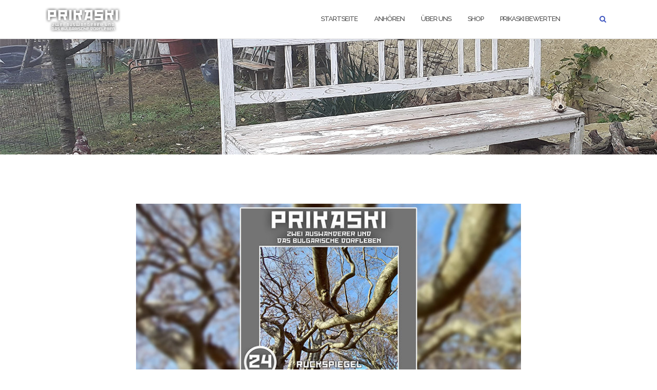

--- FILE ---
content_type: text/html; charset=UTF-8
request_url: https://prikaski.de/tag/energiezulage/
body_size: 12932
content:

<!DOCTYPE html>
<html lang="de">
<head>
	<meta charset="UTF-8">
	<meta name="viewport" content="width=device-width, initial-scale=1">
	<link rel="profile" href="https://gmpg.org/xfn/11">
	<link rel="pingback" href="https://prikaski.de/xmlrpc.php">

	<title>Energiezulage &#8211; Prikaski &#8211; Der Podcast</title>
<meta name='robots' content='max-image-preview:large' />
<link rel='dns-prefetch' href='//fonts.googleapis.com' />
<link rel="alternate" type="application/rss+xml" title="Prikaski - Der Podcast &raquo; Feed" href="https://prikaski.de/feed/" />
<link rel="alternate" type="application/rss+xml" title="Prikaski - Der Podcast &raquo; Kommentar-Feed" href="https://prikaski.de/comments/feed/" />
<link rel="alternate" type="application/rss+xml" title="Prikaski - Der Podcast &raquo; Energiezulage Schlagwort-Feed" href="https://prikaski.de/tag/energiezulage/feed/" />
<style id='wp-img-auto-sizes-contain-inline-css' type='text/css'>
img:is([sizes=auto i],[sizes^="auto," i]){contain-intrinsic-size:3000px 1500px}
/*# sourceURL=wp-img-auto-sizes-contain-inline-css */
</style>
<link rel='stylesheet' id='st-stylesheet-css' href='https://prikaski.de/wp-content/plugins/sydney-toolbox/css/styles.min.css?ver=20220107' type='text/css' media='all' />
<style id='wp-emoji-styles-inline-css' type='text/css'>

	img.wp-smiley, img.emoji {
		display: inline !important;
		border: none !important;
		box-shadow: none !important;
		height: 1em !important;
		width: 1em !important;
		margin: 0 0.07em !important;
		vertical-align: -0.1em !important;
		background: none !important;
		padding: 0 !important;
	}
/*# sourceURL=wp-emoji-styles-inline-css */
</style>
<link rel='stylesheet' id='wp-block-library-css' href='https://prikaski.de/wp-includes/css/dist/block-library/style.min.css?ver=6.9' type='text/css' media='all' />
<style id='classic-theme-styles-inline-css' type='text/css'>
/*! This file is auto-generated */
.wp-block-button__link{color:#fff;background-color:#32373c;border-radius:9999px;box-shadow:none;text-decoration:none;padding:calc(.667em + 2px) calc(1.333em + 2px);font-size:1.125em}.wp-block-file__button{background:#32373c;color:#fff;text-decoration:none}
/*# sourceURL=/wp-includes/css/classic-themes.min.css */
</style>
<style id='global-styles-inline-css' type='text/css'>
:root{--wp--preset--aspect-ratio--square: 1;--wp--preset--aspect-ratio--4-3: 4/3;--wp--preset--aspect-ratio--3-4: 3/4;--wp--preset--aspect-ratio--3-2: 3/2;--wp--preset--aspect-ratio--2-3: 2/3;--wp--preset--aspect-ratio--16-9: 16/9;--wp--preset--aspect-ratio--9-16: 9/16;--wp--preset--color--black: #000000;--wp--preset--color--cyan-bluish-gray: #abb8c3;--wp--preset--color--white: #ffffff;--wp--preset--color--pale-pink: #f78da7;--wp--preset--color--vivid-red: #cf2e2e;--wp--preset--color--luminous-vivid-orange: #ff6900;--wp--preset--color--luminous-vivid-amber: #fcb900;--wp--preset--color--light-green-cyan: #7bdcb5;--wp--preset--color--vivid-green-cyan: #00d084;--wp--preset--color--pale-cyan-blue: #8ed1fc;--wp--preset--color--vivid-cyan-blue: #0693e3;--wp--preset--color--vivid-purple: #9b51e0;--wp--preset--gradient--vivid-cyan-blue-to-vivid-purple: linear-gradient(135deg,rgb(6,147,227) 0%,rgb(155,81,224) 100%);--wp--preset--gradient--light-green-cyan-to-vivid-green-cyan: linear-gradient(135deg,rgb(122,220,180) 0%,rgb(0,208,130) 100%);--wp--preset--gradient--luminous-vivid-amber-to-luminous-vivid-orange: linear-gradient(135deg,rgb(252,185,0) 0%,rgb(255,105,0) 100%);--wp--preset--gradient--luminous-vivid-orange-to-vivid-red: linear-gradient(135deg,rgb(255,105,0) 0%,rgb(207,46,46) 100%);--wp--preset--gradient--very-light-gray-to-cyan-bluish-gray: linear-gradient(135deg,rgb(238,238,238) 0%,rgb(169,184,195) 100%);--wp--preset--gradient--cool-to-warm-spectrum: linear-gradient(135deg,rgb(74,234,220) 0%,rgb(151,120,209) 20%,rgb(207,42,186) 40%,rgb(238,44,130) 60%,rgb(251,105,98) 80%,rgb(254,248,76) 100%);--wp--preset--gradient--blush-light-purple: linear-gradient(135deg,rgb(255,206,236) 0%,rgb(152,150,240) 100%);--wp--preset--gradient--blush-bordeaux: linear-gradient(135deg,rgb(254,205,165) 0%,rgb(254,45,45) 50%,rgb(107,0,62) 100%);--wp--preset--gradient--luminous-dusk: linear-gradient(135deg,rgb(255,203,112) 0%,rgb(199,81,192) 50%,rgb(65,88,208) 100%);--wp--preset--gradient--pale-ocean: linear-gradient(135deg,rgb(255,245,203) 0%,rgb(182,227,212) 50%,rgb(51,167,181) 100%);--wp--preset--gradient--electric-grass: linear-gradient(135deg,rgb(202,248,128) 0%,rgb(113,206,126) 100%);--wp--preset--gradient--midnight: linear-gradient(135deg,rgb(2,3,129) 0%,rgb(40,116,252) 100%);--wp--preset--font-size--small: 13px;--wp--preset--font-size--medium: 20px;--wp--preset--font-size--large: 36px;--wp--preset--font-size--x-large: 42px;--wp--preset--spacing--20: 0.44rem;--wp--preset--spacing--30: 0.67rem;--wp--preset--spacing--40: 1rem;--wp--preset--spacing--50: 1.5rem;--wp--preset--spacing--60: 2.25rem;--wp--preset--spacing--70: 3.38rem;--wp--preset--spacing--80: 5.06rem;--wp--preset--shadow--natural: 6px 6px 9px rgba(0, 0, 0, 0.2);--wp--preset--shadow--deep: 12px 12px 50px rgba(0, 0, 0, 0.4);--wp--preset--shadow--sharp: 6px 6px 0px rgba(0, 0, 0, 0.2);--wp--preset--shadow--outlined: 6px 6px 0px -3px rgb(255, 255, 255), 6px 6px rgb(0, 0, 0);--wp--preset--shadow--crisp: 6px 6px 0px rgb(0, 0, 0);}:where(.is-layout-flex){gap: 0.5em;}:where(.is-layout-grid){gap: 0.5em;}body .is-layout-flex{display: flex;}.is-layout-flex{flex-wrap: wrap;align-items: center;}.is-layout-flex > :is(*, div){margin: 0;}body .is-layout-grid{display: grid;}.is-layout-grid > :is(*, div){margin: 0;}:where(.wp-block-columns.is-layout-flex){gap: 2em;}:where(.wp-block-columns.is-layout-grid){gap: 2em;}:where(.wp-block-post-template.is-layout-flex){gap: 1.25em;}:where(.wp-block-post-template.is-layout-grid){gap: 1.25em;}.has-black-color{color: var(--wp--preset--color--black) !important;}.has-cyan-bluish-gray-color{color: var(--wp--preset--color--cyan-bluish-gray) !important;}.has-white-color{color: var(--wp--preset--color--white) !important;}.has-pale-pink-color{color: var(--wp--preset--color--pale-pink) !important;}.has-vivid-red-color{color: var(--wp--preset--color--vivid-red) !important;}.has-luminous-vivid-orange-color{color: var(--wp--preset--color--luminous-vivid-orange) !important;}.has-luminous-vivid-amber-color{color: var(--wp--preset--color--luminous-vivid-amber) !important;}.has-light-green-cyan-color{color: var(--wp--preset--color--light-green-cyan) !important;}.has-vivid-green-cyan-color{color: var(--wp--preset--color--vivid-green-cyan) !important;}.has-pale-cyan-blue-color{color: var(--wp--preset--color--pale-cyan-blue) !important;}.has-vivid-cyan-blue-color{color: var(--wp--preset--color--vivid-cyan-blue) !important;}.has-vivid-purple-color{color: var(--wp--preset--color--vivid-purple) !important;}.has-black-background-color{background-color: var(--wp--preset--color--black) !important;}.has-cyan-bluish-gray-background-color{background-color: var(--wp--preset--color--cyan-bluish-gray) !important;}.has-white-background-color{background-color: var(--wp--preset--color--white) !important;}.has-pale-pink-background-color{background-color: var(--wp--preset--color--pale-pink) !important;}.has-vivid-red-background-color{background-color: var(--wp--preset--color--vivid-red) !important;}.has-luminous-vivid-orange-background-color{background-color: var(--wp--preset--color--luminous-vivid-orange) !important;}.has-luminous-vivid-amber-background-color{background-color: var(--wp--preset--color--luminous-vivid-amber) !important;}.has-light-green-cyan-background-color{background-color: var(--wp--preset--color--light-green-cyan) !important;}.has-vivid-green-cyan-background-color{background-color: var(--wp--preset--color--vivid-green-cyan) !important;}.has-pale-cyan-blue-background-color{background-color: var(--wp--preset--color--pale-cyan-blue) !important;}.has-vivid-cyan-blue-background-color{background-color: var(--wp--preset--color--vivid-cyan-blue) !important;}.has-vivid-purple-background-color{background-color: var(--wp--preset--color--vivid-purple) !important;}.has-black-border-color{border-color: var(--wp--preset--color--black) !important;}.has-cyan-bluish-gray-border-color{border-color: var(--wp--preset--color--cyan-bluish-gray) !important;}.has-white-border-color{border-color: var(--wp--preset--color--white) !important;}.has-pale-pink-border-color{border-color: var(--wp--preset--color--pale-pink) !important;}.has-vivid-red-border-color{border-color: var(--wp--preset--color--vivid-red) !important;}.has-luminous-vivid-orange-border-color{border-color: var(--wp--preset--color--luminous-vivid-orange) !important;}.has-luminous-vivid-amber-border-color{border-color: var(--wp--preset--color--luminous-vivid-amber) !important;}.has-light-green-cyan-border-color{border-color: var(--wp--preset--color--light-green-cyan) !important;}.has-vivid-green-cyan-border-color{border-color: var(--wp--preset--color--vivid-green-cyan) !important;}.has-pale-cyan-blue-border-color{border-color: var(--wp--preset--color--pale-cyan-blue) !important;}.has-vivid-cyan-blue-border-color{border-color: var(--wp--preset--color--vivid-cyan-blue) !important;}.has-vivid-purple-border-color{border-color: var(--wp--preset--color--vivid-purple) !important;}.has-vivid-cyan-blue-to-vivid-purple-gradient-background{background: var(--wp--preset--gradient--vivid-cyan-blue-to-vivid-purple) !important;}.has-light-green-cyan-to-vivid-green-cyan-gradient-background{background: var(--wp--preset--gradient--light-green-cyan-to-vivid-green-cyan) !important;}.has-luminous-vivid-amber-to-luminous-vivid-orange-gradient-background{background: var(--wp--preset--gradient--luminous-vivid-amber-to-luminous-vivid-orange) !important;}.has-luminous-vivid-orange-to-vivid-red-gradient-background{background: var(--wp--preset--gradient--luminous-vivid-orange-to-vivid-red) !important;}.has-very-light-gray-to-cyan-bluish-gray-gradient-background{background: var(--wp--preset--gradient--very-light-gray-to-cyan-bluish-gray) !important;}.has-cool-to-warm-spectrum-gradient-background{background: var(--wp--preset--gradient--cool-to-warm-spectrum) !important;}.has-blush-light-purple-gradient-background{background: var(--wp--preset--gradient--blush-light-purple) !important;}.has-blush-bordeaux-gradient-background{background: var(--wp--preset--gradient--blush-bordeaux) !important;}.has-luminous-dusk-gradient-background{background: var(--wp--preset--gradient--luminous-dusk) !important;}.has-pale-ocean-gradient-background{background: var(--wp--preset--gradient--pale-ocean) !important;}.has-electric-grass-gradient-background{background: var(--wp--preset--gradient--electric-grass) !important;}.has-midnight-gradient-background{background: var(--wp--preset--gradient--midnight) !important;}.has-small-font-size{font-size: var(--wp--preset--font-size--small) !important;}.has-medium-font-size{font-size: var(--wp--preset--font-size--medium) !important;}.has-large-font-size{font-size: var(--wp--preset--font-size--large) !important;}.has-x-large-font-size{font-size: var(--wp--preset--font-size--x-large) !important;}
:where(.wp-block-post-template.is-layout-flex){gap: 1.25em;}:where(.wp-block-post-template.is-layout-grid){gap: 1.25em;}
:where(.wp-block-term-template.is-layout-flex){gap: 1.25em;}:where(.wp-block-term-template.is-layout-grid){gap: 1.25em;}
:where(.wp-block-columns.is-layout-flex){gap: 2em;}:where(.wp-block-columns.is-layout-grid){gap: 2em;}
:root :where(.wp-block-pullquote){font-size: 1.5em;line-height: 1.6;}
/*# sourceURL=global-styles-inline-css */
</style>
<link rel='stylesheet' id='poll-maker-ays-css' href='https://prikaski.de/wp-content/plugins/poll-maker/public/css/poll-maker-ays-public.css?ver=6.1.6' type='text/css' media='all' />
<link rel='stylesheet' id='bootstrap-css' href='https://prikaski.de/wp-content/themes/shapely/assets/css/bootstrap.min.css?ver=6.9' type='text/css' media='all' />
<link rel='stylesheet' id='font-awesome-css' href='https://prikaski.de/wp-content/plugins/elementor/assets/lib/font-awesome/css/font-awesome.min.css?ver=4.7.0' type='text/css' media='all' />
<link rel='stylesheet' id='shapely-fonts-css' href='//fonts.googleapis.com/css?family=Raleway%3A100%2C300%2C400%2C500%2C600%2C700&#038;display=swap&#038;ver=6.9' type='text/css' media='all' />
<link rel='stylesheet' id='flexslider-css' href='https://prikaski.de/wp-content/themes/shapely/assets/css/flexslider.css?ver=6.9' type='text/css' media='all' />
<link rel='stylesheet' id='shapely-style-css' href='https://prikaski.de/wp-content/themes/shapely/style.css?ver=6.9' type='text/css' media='all' />
<link rel='stylesheet' id='shapely-custom-css' href='https://prikaski.de/wp-content/themes/shapely/assets/css/custom.css?ver=6.9' type='text/css' media='all' />
<link rel='stylesheet' id='owl.carousel-css' href='https://prikaski.de/wp-content/themes/shapely/assets/js/owl-carousel/owl.carousel.min.css?ver=6.9' type='text/css' media='all' />
<link rel='stylesheet' id='owl.carousel.theme-css' href='https://prikaski.de/wp-content/themes/shapely/assets/js/owl-carousel/owl.theme.default.css?ver=6.9' type='text/css' media='all' />
<link rel='stylesheet' id='elementor-frontend-css' href='https://prikaski.de/wp-content/plugins/elementor/assets/css/frontend.min.css?ver=3.33.6' type='text/css' media='all' />
<link rel='stylesheet' id='eael-general-css' href='https://prikaski.de/wp-content/plugins/essential-addons-for-elementor-lite/assets/front-end/css/view/general.min.css?ver=6.5.4' type='text/css' media='all' />
<script type="text/javascript" src="https://prikaski.de/wp-includes/js/tinymce/tinymce.min.js?ver=49110-20250317" id="wp-tinymce-root-js"></script>
<script type="text/javascript" src="https://prikaski.de/wp-includes/js/tinymce/plugins/compat3x/plugin.min.js?ver=49110-20250317" id="wp-tinymce-js"></script>
<script type="text/javascript" src="https://prikaski.de/wp-includes/js/jquery/jquery.min.js?ver=3.7.1" id="jquery-core-js"></script>
<script type="text/javascript" src="https://prikaski.de/wp-includes/js/jquery/jquery-migrate.min.js?ver=3.4.1" id="jquery-migrate-js"></script>
<link rel="https://api.w.org/" href="https://prikaski.de/wp-json/" /><link rel="alternate" title="JSON" type="application/json" href="https://prikaski.de/wp-json/wp/v2/tags/23" /><link rel="EditURI" type="application/rsd+xml" title="RSD" href="https://prikaski.de/xmlrpc.php?rsd" />
<meta name="generator" content="WordPress 6.9" />
<meta name="generator" content="Seriously Simple Podcasting 3.14.1" />

<link rel="alternate" type="application/rss+xml" title="Podcast RSS-Feed" href="https://prikaski.de/feed/podcast" />

			<style>
				.sydney-svg-icon {
					display: inline-block;
					width: 16px;
					height: 16px;
					vertical-align: middle;
					line-height: 1;
				}
				.team-item .team-social li .sydney-svg-icon {
					width: 14px;
				}
				.roll-team:not(.style1) .team-item .team-social li .sydney-svg-icon {
					fill: #fff;
				}
				.team-item .team-social li:hover .sydney-svg-icon {
					fill: #000;
				}
				.team_hover_edits .team-social li a .sydney-svg-icon {
					fill: #000;
				}
				.team_hover_edits .team-social li:hover a .sydney-svg-icon {
					fill: #fff;
				}	
				.single-sydney-projects .entry-thumb {
					text-align: left;
				}	

			</style>
		<style type="text/css"></style><meta name="generator" content="Elementor 3.33.6; features: additional_custom_breakpoints; settings: css_print_method-external, google_font-enabled, font_display-auto">
<style type="text/css">.recentcomments a{display:inline !important;padding:0 !important;margin:0 !important;}</style>			<style>
				.e-con.e-parent:nth-of-type(n+4):not(.e-lazyloaded):not(.e-no-lazyload),
				.e-con.e-parent:nth-of-type(n+4):not(.e-lazyloaded):not(.e-no-lazyload) * {
					background-image: none !important;
				}
				@media screen and (max-height: 1024px) {
					.e-con.e-parent:nth-of-type(n+3):not(.e-lazyloaded):not(.e-no-lazyload),
					.e-con.e-parent:nth-of-type(n+3):not(.e-lazyloaded):not(.e-no-lazyload) * {
						background-image: none !important;
					}
				}
				@media screen and (max-height: 640px) {
					.e-con.e-parent:nth-of-type(n+2):not(.e-lazyloaded):not(.e-no-lazyload),
					.e-con.e-parent:nth-of-type(n+2):not(.e-lazyloaded):not(.e-no-lazyload) * {
						background-image: none !important;
					}
				}
			</style>
					<style type="text/css" id="wp-custom-css">
			.header-image-bg .page-title,.post-meta,.author-bio,.shapely-related-posts {
    display: none;
}		</style>
		</head>

<body class="archive tag tag-energiezulage tag-23 wp-custom-logo wp-theme-shapely hfeed has-sidebar-right elementor-default elementor-kit-14">
	<div id="page" class="site">
	<a class="skip-link screen-reader-text" href="#content">Zum Inhalt springen</a>

	<header id="masthead" class="site-header" role="banner">
		<div class="nav-container">
			<nav  id="site-navigation" class="main-navigation" role="navigation">
				<div class="container nav-bar">
					<div class="flex-row">
						<div class="module left site-title-container">
							<a href="https://prikaski.de/" class="custom-logo-link" rel="home" itemprop="url"><img width="151" height="50" src="https://prikaski.de/wp-content/uploads/2020/11/cropped-приказки-FINAL-LOGO-300x99.png" class="custom-logo logo" alt="Prikaski &#8211; Der Podcast" itemprop="logo" decoding="async" srcset="https://prikaski.de/wp-content/uploads/2020/11/cropped-приказки-FINAL-LOGO-300x99.png 300w, https://prikaski.de/wp-content/uploads/2020/11/cropped-приказки-FINAL-LOGO-1024x340.png 1024w, https://prikaski.de/wp-content/uploads/2020/11/cropped-приказки-FINAL-LOGO-768x255.png 768w, https://prikaski.de/wp-content/uploads/2020/11/cropped-приказки-FINAL-LOGO.png 1490w" sizes="(max-width: 151px) 100vw, 151px" /></a>						</div>
						<button class="module widget-handle mobile-toggle right visible-sm visible-xs">
							<i class="fa fa-bars"></i>
						</button>
						<div class="module-group right">
							<div class="module left">
								<div class="collapse navbar-collapse navbar-ex1-collapse"><ul id="menu" class="menu"><li id="menu-item-18" class="menu-item menu-item-type-custom menu-item-object-custom menu-item-home menu-item-18"><a title="Startseite" href="https://prikaski.de/">Startseite</a></li>
<li id="menu-item-76" class="menu-item menu-item-type-taxonomy menu-item-object-series menu-item-76"><a title="Anhören" href="https://prikaski.de/series/prikaski/">Anhören</a></li>
<li id="menu-item-21" class="menu-item menu-item-type-post_type menu-item-object-page menu-item-21"><a title="Über uns" href="https://prikaski.de/ueber-uns/">Über uns</a></li>
<li id="menu-item-322" class="menu-item menu-item-type-custom menu-item-object-custom menu-item-322"><a title="Shop" href="https://prikaski-podcast.myspreadshop.de/">Shop</a></li>
<li id="menu-item-146" class="menu-item menu-item-type-post_type menu-item-object-page menu-item-146"><a title="Prikaski bewerten" href="https://prikaski.de/bewertungen/">Prikaski bewerten</a></li>
</ul></div>							</div>
							<!--end of menu module-->
							<div class="module widget-handle search-widget-handle hidden-xs hidden-sm">
								<button class="search">
									<i class="fa fa-search"></i>
									<span class="title">Website-Suche</span>
								</button>
								<div class="function">
									<form role="search"  method="get" class="search-form" action="https://prikaski.de/" method="get" class="search-form" action="https://prikaski.de/">
		<div class="search-form-wrapper">
			<input type="search" class="search-field" placeholder="Search &hellip;" value="" name="s" />
			<button type="submit" class="search-submit">
				<span class="screen-reader-text">Search</span>
				<i class="fas fa-search" aria-hidden="true"></i>
			</button>
		</div>
	</form>								</div>
							</div>
						</div>
						<!--end of module group-->
					</div>
				</div>
			</nav><!-- #site-navigation -->
		</div>
	</header><!-- #masthead -->
	<div id="content" class="main-container">
					<div class="header-callout">
						<section class="page-title-section bg-secondary header-image-bg" style="background-image:url(https://prikaski.de/wp-content/uploads/2020/11/Untitled-2-2.jpg)">
			<div class="container">
				<div class="row">
																<div class="col-xs-12">
							<h3 class="page-title" >
								Schlagwort: <span>Energiezulage</span>							</h3>
													</div>
										
				</div>
				<!--end of row-->
			</div>
			<!--end of container-->
		</section>
					</div>
		
		<section class="content-area ">
			<div id="main" class="container" role="main">
	<div class = "row">
				<div id = "primary" class = "col-md-8 mb-xs-24 no-sidebar">
			 
		<div class="row">
		<article id="post-214" class="post-content post-grid-wide col-md-12 post-214 podcast type-podcast status-publish has-post-thumbnail hentry tag-bulgarischer-lohn tag-druck-ausueben-druck-bekommen tag-eigene-auswanderung-damals tag-einwohnerzahlen tag-energiezulage tag-erste-eindruecke-von-bulgarien tag-feuer tag-garten-winterfest tag-gefuehl-perspektive tag-heizen tag-heizprogramme tag-hochzeitstag tag-huehner tag-landflucht tag-maennergrippe tag-nachrichten tag-namen tag-positive-unzufriedenheit tag-produkte tag-roestzwiebeln tag-sprache tag-spritze-laemmy tag-staedte tag-verwandschaftsverhaeltnisse tag-wahlen tag-westliche-orientierung tag-wie-geht-podcast series-prikaski">
			<header class="entry-header nolist">
								<a href="https://prikaski.de/podcast/folge-24-rueckspiegel-es-gibt-roestzwiebeln/">
					<img fetchpriority="high" width="730" height="350" src="https://prikaski.de/wp-content/uploads/2022/10/24-quer-730x350.jpg" class="attachment-shapely-featured size-shapely-featured wp-post-image" alt="" />				</a>

							</header><!-- .entry-header -->
			<div class="entry-content">
				<h2 class="post-title">
					<a href="https://prikaski.de/podcast/folge-24-rueckspiegel-es-gibt-roestzwiebeln/">Folge 24: Rückspiegel &#8211; Es gibt Röstzwiebeln</a>
				</h2>

				<div class="entry-meta">
					
		<ul class="post-meta">
					<li><span class="posted-on"><time class="entry-date published" datetime="2022-10-20T01:05:00+00:00">Oktober 20, 2022</time><time class="updated" datetime="2022-10-20T09:55:04+00:00">Oktober 20, 2022</time></span></li>
							<li><span>von <a href="https://prikaski.de/author/bjoern/" title="Bjoern">Bjoern</a></span></li>
				</ul>
							<!-- post-meta -->
				</div>

				<div class="podcast_player"><div id="3240027073" class="castos-player dark-mode " tabindex="0" data-episode="214" data-player_id="3240027073">
	<div class="player">
		<div class="player__main">
			<div class="player__artwork player__artwork-214">
				<img decoding="async" src="https://prikaski.de/wp-content/uploads/2022/10/prikaskisq-150x150.jpg"
					 alt="Prikaski"
					 title="Prikaski">
			</div>
			<div class="player__body">
				<div class="currently-playing">
					<div class="show player__podcast-title">
						Prikaski					</div>
					<div class="episode-title player__episode-title">Folge 24:  Rückspiegel - Es gibt Röstzwiebeln</div>
				</div>
				<div class="play-progress">
					<div class="play-pause-controls">
						<button title="Play" aria-label="Play Episode" aria-pressed="false" class="play-btn">
							<span class="screen-reader-text">Play Episode</span>
						</button>
						<button title="Pause" aria-label="Pause Episode" aria-pressed="false" class="pause-btn hide">
							<span class="screen-reader-text">Pause Episode</span>
						</button>
						<img decoding="async" src="https://prikaski.de/wp-content/plugins/seriously-simple-podcasting/assets/css/images/player/images/icon-loader.svg" alt="Loading" class="ssp-loader hide"/>
					</div>
					<div>
						<audio preload="none" class="clip clip-214">
							<source src="https://prikaski.de/folgen/folge24.mp3">
						</audio>
						<div class="ssp-progress" role="progressbar" title="Seek" aria-valuenow="0" aria-valuemin="0" aria-valuemax="5787">
							<span class="progress__filled"></span>
						</div>
						<div class="ssp-playback playback">
							<div class="playback__controls">
								<button class="player-btn player-btn__volume" title="Mute/Unmute">
									<span class="screen-reader-text">Mute/Unmute Episode</span>
								</button>
								<button data-skip="-10" class="player-btn player-btn__rwd" title="Rewind 10 seconds">
									<span class="screen-reader-text">Rewind 10 Seconds</span>
								</button>
								<button data-speed="1" class="player-btn player-btn__speed" title="Playback Speed" aria-label="Playback Speed">1x</button>
								<button data-skip="30" class="player-btn player-btn__fwd" title="Fast Forward 30 seconds">
									<span class="screen-reader-text">Fast Forward 30 seconds</span>
								</button>
							</div>
							<div class="playback__timers">
								<time class="ssp-timer">00:00</time>
								<span>/</span>
								<!-- We need actual duration here from the server -->
								<time class="ssp-duration" datetime="PT1H36M27S">1:36:27</time>
							</div>
						</div>
					</div>
				</div>
									<nav class="player-panels-nav">
													<button class="subscribe-btn" id="subscribe-btn-214" title="Abonnieren">Abonnieren</button>
																			<button class="share-btn" id="share-btn-214" title="Teilen">Teilen</button>
											</nav>
							</div>
		</div>
	</div>
			<div class="player-panels player-panels-214">
							<div class="subscribe player-panel subscribe-214">
					<div class="close-btn close-btn-214">
						<span></span>
						<span></span>
					</div>
					<div class="panel__inner">
						<div class="subscribe-icons">
																												</div>
						<div class="player-panel-row" aria-label="RSS Feed URL">
							<div class="title">RSS Feed</div>
							<div>
								<input value="https://prikaski.de/feed/podcast/prikaski" class="input-rss input-rss-214" title="RSS Feed URL" readonly />
							</div>
							<button class="copy-rss copy-rss-214" title="Copy RSS Feed URL" aria-label="Copy RSS Feed URL"></button>
						</div>
					</div>
				</div>
										<div class="share share-214 player-panel">
					<div class="close-btn close-btn-214">
						<span></span>
						<span></span>
					</div>
					<div class="player-panel-row">
						<div class="title">
							Teilen						</div>
						<div class="icons-holder">
							<a href="https://www.facebook.com/sharer/sharer.php?u=https://prikaski.de/podcast/folge-24-rueckspiegel-es-gibt-roestzwiebeln/&t=Folge 24:  Rückspiegel - Es gibt Röstzwiebeln"
							   target="_blank" rel="noopener noreferrer" class="share-icon facebook" title="Auf Facebook teilen">
								<span></span>
							</a>
							<a href="https://twitter.com/intent/tweet?text=https://prikaski.de/podcast/folge-24-rueckspiegel-es-gibt-roestzwiebeln/&url=Folge 24:  Rückspiegel - Es gibt Röstzwiebeln"
							   target="_blank" rel="noopener noreferrer" class="share-icon twitter" title="Auf Twitter teilen">
								<span></span>
							</a>
							<a href="https://prikaski.de/folgen/folge24.mp3"
							   target="_blank" rel="noopener noreferrer" class="share-icon download" title="Download" download>
								<span></span>
							</a>
						</div>
					</div>
					<div class="player-panel-row">
						<div class="title">
							Link						</div>
						<div>
							<input value="https://prikaski.de/podcast/folge-24-rueckspiegel-es-gibt-roestzwiebeln/" class="input-link input-link-214" title="Episode URL" readonly />
						</div>
						<button class="copy-link copy-link-214" title="Copy Episode URL" aria-label="Copy Episode URL" readonly=""></button>
					</div>
					<div class="player-panel-row">
						<div class="title">
							Embed						</div>
						<div style="height: 10px;">
							<input type="text" value='&lt;blockquote class=&quot;wp-embedded-content&quot; data-secret=&quot;YWSB2IM800&quot;&gt;&lt;a href=&quot;https://prikaski.de/podcast/folge-24-rueckspiegel-es-gibt-roestzwiebeln/&quot;&gt;Folge 24:  Rückspiegel &#8211; Es gibt Röstzwiebeln&lt;/a&gt;&lt;/blockquote&gt;&lt;iframe sandbox=&quot;allow-scripts&quot; security=&quot;restricted&quot; src=&quot;https://prikaski.de/podcast/folge-24-rueckspiegel-es-gibt-roestzwiebeln/embed/#?secret=YWSB2IM800&quot; width=&quot;500&quot; height=&quot;350&quot; title=&quot;&#8222;Folge 24:  Rückspiegel &#8211; Es gibt Röstzwiebeln&#8220; &#8211; Prikaski - Der Podcast&quot; data-secret=&quot;YWSB2IM800&quot; frameborder=&quot;0&quot; marginwidth=&quot;0&quot; marginheight=&quot;0&quot; scrolling=&quot;no&quot; class=&quot;wp-embedded-content&quot;&gt;&lt;/iframe&gt;&lt;script type=&quot;text/javascript&quot;&gt;
/* &lt;![CDATA[ */
/*! This file is auto-generated */
!function(d,l){&quot;use strict&quot;;l.querySelector&amp;&amp;d.addEventListener&amp;&amp;&quot;undefined&quot;!=typeof URL&amp;&amp;(d.wp=d.wp||{},d.wp.receiveEmbedMessage||(d.wp.receiveEmbedMessage=function(e){var t=e.data;if((t||t.secret||t.message||t.value)&amp;&amp;!/[^a-zA-Z0-9]/.test(t.secret)){for(var s,r,n,a=l.querySelectorAll(&#039;iframe[data-secret=&quot;&#039;+t.secret+&#039;&quot;]&#039;),o=l.querySelectorAll(&#039;blockquote[data-secret=&quot;&#039;+t.secret+&#039;&quot;]&#039;),c=new RegExp(&quot;^https?:$&quot;,&quot;i&quot;),i=0;i&lt;o.length;i++)o[i].style.display=&quot;none&quot;;for(i=0;i&lt;a.length;i++)s=a[i],e.source===s.contentWindow&amp;&amp;(s.removeAttribute(&quot;style&quot;),&quot;height&quot;===t.message?(1e3&lt;(r=parseInt(t.value,10))?r=1e3:~~r&lt;200&amp;&amp;(r=200),s.height=r):&quot;link&quot;===t.message&amp;&amp;(r=new URL(s.getAttribute(&quot;src&quot;)),n=new URL(t.value),c.test(n.protocol))&amp;&amp;n.host===r.host&amp;&amp;l.activeElement===s&amp;&amp;(d.top.location.href=t.value))}},d.addEventListener(&quot;message&quot;,d.wp.receiveEmbedMessage,!1),l.addEventListener(&quot;DOMContentLoaded&quot;,function(){for(var e,t,s=l.querySelectorAll(&quot;iframe.wp-embedded-content&quot;),r=0;r&lt;s.length;r++)(t=(e=s[r]).getAttribute(&quot;data-secret&quot;))||(t=Math.random().toString(36).substring(2,12),e.src+=&quot;#?secret=&quot;+t,e.setAttribute(&quot;data-secret&quot;,t)),e.contentWindow.postMessage({message:&quot;ready&quot;,secret:t},&quot;*&quot;)},!1)))}(window,document);
//# sourceURL=https://prikaski.de/wp-includes/js/wp-embed.min.js
/* ]]&gt; */
&lt;/script&gt;
'
								   title="Embed Code"
								   class="input-embed input-embed-214" readonly/>
						</div>
						<button class="copy-embed copy-embed-214" title="Copy Embed Code" aria-label="Copy Embed Code"></button>
					</div>
				</div>
					</div>
	
	

	</div>
<div class="podcast_meta"><aside><p><a href="https://prikaski.de/podcast-download/214/folge-24-rueckspiegel-es-gibt-roestzwiebeln?ref=download" title="Folge 24:  Rückspiegel &#8211; Es gibt Röstzwiebeln " class="podcast-meta-download">Datei herunterladen</a> | <a href="https://prikaski.de/podcast-download/214/folge-24-rueckspiegel-es-gibt-roestzwiebeln?ref=new_window" target="_blank" title="Folge 24:  Rückspiegel &#8211; Es gibt Röstzwiebeln " class="podcast-meta-new-window">In neuem Fenster abspielen</a> | <span class="podcast-meta-duration">Audiolänge: 1:36:27</span> | <span class="podcast-meta-date">Aufgenommen am  Oktober 9, 2022</span></p></aside></div></div>
<p>Mittlerweile leben wir 6 bzw. 14 Jahre in Bulgarien. Doch auch hier steht die Zeit nicht still, viel hat sich getan im Land aber auch in uns. Was das für uns bedeutet und wie es damals war, erörtern wir in dieser Folge. Ausserdem haben haben wir uns mal einen bulgarischen Familienstammbaum vorgeknöpft, Druck behandelt und sind auch sonst mal wieder von Hölzchen auf Stöckchen von einem Thema zum anderen gesprungen.</p>
<div style='text-align:center' class='yasr-auto-insert-visitor'><!--Yasr Visitor Votes Shortcode--><div id='yasr_visitor_votes_b6547e5359f16' class='yasr-visitor-votes'><div class="yasr-custom-text-vv-before yasr-custom-text-vv-before-214">Folge bewerten</div><div id='yasr-vv-second-row-container-b6547e5359f16'
                                        class='yasr-vv-second-row-container'><div id='yasr-visitor-votes-rater-b6547e5359f16'
                                      class='yasr-rater-stars-vv'
                                      data-rater-postid='214'
                                      data-rating='4.7'
                                      data-rater-starsize='24'
                                      data-rater-readonly='false'
                                      data-rater-nonce='465583e64b'
                                      data-issingular='false'
                                    ></div><div class="yasr-vv-stats-text-container" id="yasr-vv-stats-text-container-b6547e5359f16"><svg xmlns="https://www.w3.org/2000/svg" width="20" height="20"
                                   class="yasr-dashicons-visitor-stats"
                                   data-postid="214"
                                   id="yasr-stats-dashicon-b6547e5359f16">
                                   <path d="M18 18v-16h-4v16h4zM12 18v-11h-4v11h4zM6 18v-8h-4v8h4z"></path>
                               </svg><span id="yasr-vv-text-container-b6547e5359f16" class="yasr-vv-text-container">[Gesamt: <span id="yasr-vv-votes-number-container-b6547e5359f16">12</span>  Durchschnitt: <span id="yasr-vv-average-container-b6547e5359f16">4.7</span>]</span></div><div id='yasr-vv-loader-b6547e5359f16' class='yasr-vv-container-loader'></div></div><div id='yasr-vv-bottom-container-b6547e5359f16' class='yasr-vv-bottom-container'></div></div><!--End Yasr Visitor Votes Shortcode--></div>			</div><!-- .entry-content -->
		</article><!-- #post-## -->
	</div>
		<div class="text-center">
			<nav class="pagination">
							</nav>
		</div>
				</div><!-- #primary -->
			</div>

</div><!-- #main -->
</section><!-- section -->

<div class="footer-callout">
	</div>

<footer id="colophon" class="site-footer footer bg-dark" role="contentinfo">
	<div class="container footer-inner">
		<div class="row">
			

<div class="footer-widget-area">
			<div class="col-md-3 col-sm-6 footer-widget" role="complementary">
			<div id="nav_menu-3" class="widget widget_nav_menu"><div class="menu-metanavi-container"><ul id="menu-metanavi" class="menu"><li id="menu-item-39" class="menu-item menu-item-type-post_type menu-item-object-page menu-item-39"><a href="https://prikaski.de/datenschutz/">Datenschutz</a></li>
<li id="menu-item-40" class="menu-item menu-item-type-post_type menu-item-object-page menu-item-40"><a href="https://prikaski.de/impressum/">Impressum</a></li>
</ul></div></div>		</div><!-- .widget-area .first -->
	
			<div class="col-md-3 col-sm-6 footer-widget" role="complementary">
			<div id="media_image-7" class="widget widget_media_image"><a href="https://prikaski.de/series/prikaski/"><img width="549" height="160" src="https://prikaski.de/wp-content/uploads/2021/01/prikaski-jetzt-anhoeren.png" class="image wp-image-102  attachment-full size-full" alt="" style="max-width: 100%; height: auto;" decoding="async" srcset="https://prikaski.de/wp-content/uploads/2021/01/prikaski-jetzt-anhoeren.png 549w, https://prikaski.de/wp-content/uploads/2021/01/prikaski-jetzt-anhoeren-300x87.png 300w, https://prikaski.de/wp-content/uploads/2021/01/prikaski-jetzt-anhoeren-228x66.png 228w" sizes="(max-width: 549px) 100vw, 549px" /></a></div><div id="media_image-6" class="widget widget_media_image"><a href="https://open.spotify.com/show/5a2dFf80Jx4wt8ID7TjoPb"><img width="300" height="87" src="https://prikaski.de/wp-content/uploads/2021/01/prikaski-spotify-300x87.png" class="image wp-image-94  attachment-medium size-medium" alt="" style="max-width: 100%; height: auto;" decoding="async" srcset="https://prikaski.de/wp-content/uploads/2021/01/prikaski-spotify-300x87.png 300w, https://prikaski.de/wp-content/uploads/2021/01/prikaski-spotify-228x66.png 228w, https://prikaski.de/wp-content/uploads/2021/01/prikaski-spotify.png 549w" sizes="(max-width: 300px) 100vw, 300px" /></a></div><div id="media_image-8" class="widget widget_media_image"><a href="https://www.youtube.com/@prikaski.podcast"><img width="300" height="87" src="https://prikaski.de/wp-content/uploads/2025/01/prikaski-youtube-300x87.png" class="image wp-image-313  attachment-medium size-medium" alt="" style="max-width: 100%; height: auto;" decoding="async" srcset="https://prikaski.de/wp-content/uploads/2025/01/prikaski-youtube-300x87.png 300w, https://prikaski.de/wp-content/uploads/2025/01/prikaski-youtube-228x66.png 228w, https://prikaski.de/wp-content/uploads/2025/01/prikaski-youtube.png 549w" sizes="(max-width: 300px) 100vw, 300px" /></a></div><div id="media_image-9" class="widget widget_media_image"><a href="https://podcasts.apple.com/us/podcast/prikaski-der-bulgarienpodcast/id1710896344"><img width="300" height="87" src="https://prikaski.de/wp-content/uploads/2024/06/prikaski-apple-podcast-300x87.png" class="image wp-image-289  attachment-medium size-medium" alt="" style="max-width: 100%; height: auto;" decoding="async" srcset="https://prikaski.de/wp-content/uploads/2024/06/prikaski-apple-podcast-300x87.png 300w, https://prikaski.de/wp-content/uploads/2024/06/prikaski-apple-podcast-228x66.png 228w, https://prikaski.de/wp-content/uploads/2024/06/prikaski-apple-podcast.png 549w" sizes="(max-width: 300px) 100vw, 300px" /></a></div><div id="media_image-10" class="widget widget_media_image"><a href="https://www.podcast.de/podcast/930178/"><img width="300" height="87" src="https://prikaski.de/wp-content/uploads/2021/02/prikaski-podcast-de-300x87.png" class="image wp-image-108  attachment-medium size-medium" alt="" style="max-width: 100%; height: auto;" decoding="async" srcset="https://prikaski.de/wp-content/uploads/2021/02/prikaski-podcast-de-300x87.png 300w, https://prikaski.de/wp-content/uploads/2021/02/prikaski-podcast-de-228x66.png 228w, https://prikaski.de/wp-content/uploads/2021/02/prikaski-podcast-de.png 549w" sizes="(max-width: 300px) 100vw, 300px" /></a></div>		</div><!-- .widget-area .second -->
	
			<div class="col-md-3 col-sm-6 footer-widget" role="complementary">
			<div id="text-5" class="widget widget_text"><h2 class="widget-title">Podcast Prikaski</h2>			<div class="textwidget"><p>Das sind wir &#8211; Björn und Ben. Im Grunde haben wir sehr viele Gemeinsamkeiten wie z.B. die Liebe zu Metal und Bier, wir leben beide mit unseren Familien und Tieren auf bulgarischen Dörfern, wir sind gleich alt und wir sind selbständig. Und doch sind unsere Leben sehr unterschiedlich, wie wir immer wieder aufs Neue feststellen. In unserem Podcast geht es um das bulgarische Dorfleben mit all seinen Tücken, jede Menge Spaß und unsere Erlebnisse und Erfahrungen als integrierte Ausländer in Bulgarien.</p>
</div>
		</div>		</div><!-- .widget-area .third -->
	
			<div class="col-md-3 col-sm-6 footer-widget" role="complementary">
			<div id="text-3" class="widget widget_text"><h2 class="widget-title">Kontakt</h2>			<div class="textwidget"><p>Fragen, Meinungen und Kommentare? Schreibt eine Mail an info@prikaski.de. Wenn Ihr Björn oder Ben direkt erreichen wollt, findet ihr <a href="https://prikaski.de/ueber-uns/">hier</a> die jeweiligen Social Media Kontakte und Websites</p>
</div>
		</div>		</div><!-- .widget-area .third -->
	</div>
		</div>

		<div class="row">
			<div class="site-info col-sm-6">
				<div class="copyright-text">
					© Ben und Björn. Klauen verboten, teilen erwünscht				</div>
				<div class="footer-credits">
					Theme von <a href="https://colorlib.com/" target="_blank" rel="nofollow noopener" title="Colorlib">Colorlib</a> Powered by <a href="https://wordpress.org/" target="_blank" title="WordPress.org">WordPress</a>				</div>
			</div><!-- .site-info -->
			<div class="col-sm-6 text-right">
				<nav id="social" class="social-icons"><ul id="menu-social-items" class="list-inline social-list"><li id="menu-item-84" class="menu-item menu-item-type-custom menu-item-object-custom menu-item-84 facebook"><a href="https://www.facebook.com/prikaski"><i class="fa-brands fa-facebook"><span class="screen-reader-text"></span></i></a></li>
<li id="menu-item-85" class="menu-item menu-item-type-custom menu-item-object-custom menu-item-85 instagram"><a href="https://www.instagram.com/prikaski.podcast/"><i class="fa-brands fa-instagram"><span class="screen-reader-text"></span></i></a></li>
</ul></nav>			</div>
		</div>
	</div>

	<a class="btn btn-sm fade-half back-to-top inner-link" href="#top"><i class="fa fa-angle-up"></i></a>
</footer><!-- #colophon -->
</div>
</div><!-- #page -->

<script type="speculationrules">
{"prefetch":[{"source":"document","where":{"and":[{"href_matches":"/*"},{"not":{"href_matches":["/wp-*.php","/wp-admin/*","/wp-content/uploads/*","/wp-content/*","/wp-content/plugins/*","/wp-content/themes/shapely/*","/*\\?(.+)"]}},{"not":{"selector_matches":"a[rel~=\"nofollow\"]"}},{"not":{"selector_matches":".no-prefetch, .no-prefetch a"}}]},"eagerness":"conservative"}]}
</script>
			<script>
				const lazyloadRunObserver = () => {
					const lazyloadBackgrounds = document.querySelectorAll( `.e-con.e-parent:not(.e-lazyloaded)` );
					const lazyloadBackgroundObserver = new IntersectionObserver( ( entries ) => {
						entries.forEach( ( entry ) => {
							if ( entry.isIntersecting ) {
								let lazyloadBackground = entry.target;
								if( lazyloadBackground ) {
									lazyloadBackground.classList.add( 'e-lazyloaded' );
								}
								lazyloadBackgroundObserver.unobserve( entry.target );
							}
						});
					}, { rootMargin: '200px 0px 200px 0px' } );
					lazyloadBackgrounds.forEach( ( lazyloadBackground ) => {
						lazyloadBackgroundObserver.observe( lazyloadBackground );
					} );
				};
				const events = [
					'DOMContentLoaded',
					'elementor/lazyload/observe',
				];
				events.forEach( ( event ) => {
					document.addEventListener( event, lazyloadRunObserver );
				} );
			</script>
			<link rel='stylesheet' id='yasrcss-css' href='https://prikaski.de/wp-content/plugins/yet-another-stars-rating/includes/css/yasr.css?ver=3.4.15' type='text/css' media='all' />
<style id='yasrcss-inline-css' type='text/css'>

            .yasr-star-rating {
                background-image: url('https://prikaski.de/wp-content/plugins/yet-another-stars-rating/includes/img/star_2.svg');
            }
            .yasr-star-rating .yasr-star-value {
                background: url('https://prikaski.de/wp-content/plugins/yet-another-stars-rating/includes/img/star_3.svg') ;
            }

            .yasr-star-rating {
                background-image: url('https://prikaski.de/wp-content/plugins/yet-another-stars-rating/includes/img/star_2.svg');
            }
            .yasr-star-rating .yasr-star-value {
                background: url('https://prikaski.de/wp-content/plugins/yet-another-stars-rating/includes/img/star_3.svg') ;
            }
/*# sourceURL=yasrcss-inline-css */
</style>
<link rel='stylesheet' id='ssp-castos-player-css' href='https://prikaski.de/wp-content/plugins/seriously-simple-podcasting/assets/css/castos-player.min.css?ver=3.14.1' type='text/css' media='all' />
<script type="text/javascript" src="https://prikaski.de/wp-content/plugins/sydney-toolbox/js/main-legacy.js?ver=20211217" id="st-carousel-js"></script>
<script type="text/javascript" src="https://prikaski.de/wp-content/themes/shapely/assets/js/skip-link-focus-fix.js?ver=20160115" id="shapely-skip-link-focus-fix-js"></script>
<script type="text/javascript" src="https://prikaski.de/wp-content/themes/shapely/assets/js/flexslider.min.js?ver=20160222" id="flexslider-js"></script>
<script type="text/javascript" src="https://prikaski.de/wp-content/themes/shapely/assets/js/owl-carousel/owl.carousel.min.js?ver=20160115" id="owl.carousel-js"></script>
<script type="text/javascript" src="https://prikaski.de/wp-includes/js/imagesloaded.min.js?ver=5.0.0" id="imagesloaded-js"></script>
<script type="text/javascript" id="shapely-scripts-js-extra">
/* <![CDATA[ */
var ShapelyAdminObject = {"sticky_header":""};
//# sourceURL=shapely-scripts-js-extra
/* ]]> */
</script>
<script type="text/javascript" src="https://prikaski.de/wp-content/themes/shapely/assets/js/shapely-scripts.js?ver=20180423" id="shapely-scripts-js"></script>
<script type="text/javascript" id="yasr-window-var-js-extra">
/* <![CDATA[ */
var yasrWindowVar = {"siteUrl":"https://prikaski.de","adminUrl":"https://prikaski.de/wp-admin/","ajaxurl":"https://prikaski.de/wp-admin/admin-ajax.php","visitorStatsEnabled":"yes","ajaxEnabled":"no","loaderHtml":"\u003Cdiv id=\"yasr-loader\" style=\"display: inline-block\"\u003E\u00a0 \u003Cimg src=\"https://prikaski.de/wp-content/plugins/yet-another-stars-rating/includes/img/loader.gif\" \r\n                 title=\"yasr-loader\" alt=\"yasr-loader\" height=\"16\" width=\"16\"\u003E\u003C/div\u003E","loaderUrl":"https://prikaski.de/wp-content/plugins/yet-another-stars-rating/includes/img/loader.gif","isUserLoggedIn":"false","isRtl":"false","starSingleForm":"\"Sterne\"","starsPluralForm":"\"Sterne\"","textAfterVr":"\"[Gesamt: %total_count%  Durchschnitt: %average%]\"","textRating":"\"Bewertung\"","textLoadRanking":"\"Laden, bitte warten\"","textVvStats":"\"von 5 Sterne\"","textOrderBy":"\"Sortieren nach\"","textMostRated":"\"Meistbewertet\"","textHighestRated":"\"H\\u00f6chstbewertet\"","textLeftColumnHeader":"\"Beitrag\""};
//# sourceURL=yasr-window-var-js-extra
/* ]]> */
</script>
<script type="text/javascript" id="kaliforms-submission-frontend-js-extra">
/* <![CDATA[ */
var KaliFormsObject = {"ajaxurl":"https://prikaski.de/wp-admin/admin-ajax.php","ajax_nonce":"b90bf032ec"};
//# sourceURL=kaliforms-submission-frontend-js-extra
/* ]]> */
</script>
<script type="text/javascript" src="https://prikaski.de/wp-content/plugins/kali-forms/public/assets/submissions/frontend/js/kaliforms-submissions.js?ver=2.4.5" id="kaliforms-submission-frontend-js"></script>
<script type="text/javascript" id="eael-general-js-extra">
/* <![CDATA[ */
var localize = {"ajaxurl":"https://prikaski.de/wp-admin/admin-ajax.php","nonce":"f1137e41b7","i18n":{"added":"Added ","compare":"Compare","loading":"Loading..."},"eael_translate_text":{"required_text":"is a required field","invalid_text":"Invalid","billing_text":"Billing","shipping_text":"Shipping","fg_mfp_counter_text":"of"},"page_permalink":"https://prikaski.de/podcast/folge-24-rueckspiegel-es-gibt-roestzwiebeln/","cart_redirectition":"","cart_page_url":"","el_breakpoints":{"mobile":{"label":"Mobil Hochformat","value":767,"default_value":767,"direction":"max","is_enabled":true},"mobile_extra":{"label":"Mobil Querformat","value":880,"default_value":880,"direction":"max","is_enabled":false},"tablet":{"label":"Tablet Hochformat","value":1024,"default_value":1024,"direction":"max","is_enabled":true},"tablet_extra":{"label":"Tablet Querformat","value":1200,"default_value":1200,"direction":"max","is_enabled":false},"laptop":{"label":"Laptop","value":1366,"default_value":1366,"direction":"max","is_enabled":false},"widescreen":{"label":"Breitbild","value":2400,"default_value":2400,"direction":"min","is_enabled":false}}};
//# sourceURL=eael-general-js-extra
/* ]]> */
</script>
<script type="text/javascript" src="https://prikaski.de/wp-content/plugins/essential-addons-for-elementor-lite/assets/front-end/js/view/general.min.js?ver=6.5.4" id="eael-general-js"></script>
<script type="text/javascript" src="https://prikaski.de/wp-content/plugins/yet-another-stars-rating/includes/js/yasr-globals.js?ver=3.4.15" id="yasr-global-functions-js"></script>
<script type="text/javascript" src="https://prikaski.de/wp-content/plugins/yet-another-stars-rating/includes/js/tippy.all.min.js?ver=3.6.0" id="tippy-js"></script>
<script type="text/javascript" src="https://prikaski.de/wp-content/plugins/yet-another-stars-rating/includes/js/shortcodes/visitorVotes.js?ver=3.4.15" id="yasr-front-vv-js"></script>
<script type="text/javascript" src="https://prikaski.de/wp-content/plugins/seriously-simple-podcasting/assets/js/castos-player.min.js?ver=3.14.1" id="ssp-castos-player-js"></script>
<script id="wp-emoji-settings" type="application/json">
{"baseUrl":"https://s.w.org/images/core/emoji/17.0.2/72x72/","ext":".png","svgUrl":"https://s.w.org/images/core/emoji/17.0.2/svg/","svgExt":".svg","source":{"concatemoji":"https://prikaski.de/wp-includes/js/wp-emoji-release.min.js?ver=6.9"}}
</script>
<script type="module">
/* <![CDATA[ */
/*! This file is auto-generated */
const a=JSON.parse(document.getElementById("wp-emoji-settings").textContent),o=(window._wpemojiSettings=a,"wpEmojiSettingsSupports"),s=["flag","emoji"];function i(e){try{var t={supportTests:e,timestamp:(new Date).valueOf()};sessionStorage.setItem(o,JSON.stringify(t))}catch(e){}}function c(e,t,n){e.clearRect(0,0,e.canvas.width,e.canvas.height),e.fillText(t,0,0);t=new Uint32Array(e.getImageData(0,0,e.canvas.width,e.canvas.height).data);e.clearRect(0,0,e.canvas.width,e.canvas.height),e.fillText(n,0,0);const a=new Uint32Array(e.getImageData(0,0,e.canvas.width,e.canvas.height).data);return t.every((e,t)=>e===a[t])}function p(e,t){e.clearRect(0,0,e.canvas.width,e.canvas.height),e.fillText(t,0,0);var n=e.getImageData(16,16,1,1);for(let e=0;e<n.data.length;e++)if(0!==n.data[e])return!1;return!0}function u(e,t,n,a){switch(t){case"flag":return n(e,"\ud83c\udff3\ufe0f\u200d\u26a7\ufe0f","\ud83c\udff3\ufe0f\u200b\u26a7\ufe0f")?!1:!n(e,"\ud83c\udde8\ud83c\uddf6","\ud83c\udde8\u200b\ud83c\uddf6")&&!n(e,"\ud83c\udff4\udb40\udc67\udb40\udc62\udb40\udc65\udb40\udc6e\udb40\udc67\udb40\udc7f","\ud83c\udff4\u200b\udb40\udc67\u200b\udb40\udc62\u200b\udb40\udc65\u200b\udb40\udc6e\u200b\udb40\udc67\u200b\udb40\udc7f");case"emoji":return!a(e,"\ud83e\u1fac8")}return!1}function f(e,t,n,a){let r;const o=(r="undefined"!=typeof WorkerGlobalScope&&self instanceof WorkerGlobalScope?new OffscreenCanvas(300,150):document.createElement("canvas")).getContext("2d",{willReadFrequently:!0}),s=(o.textBaseline="top",o.font="600 32px Arial",{});return e.forEach(e=>{s[e]=t(o,e,n,a)}),s}function r(e){var t=document.createElement("script");t.src=e,t.defer=!0,document.head.appendChild(t)}a.supports={everything:!0,everythingExceptFlag:!0},new Promise(t=>{let n=function(){try{var e=JSON.parse(sessionStorage.getItem(o));if("object"==typeof e&&"number"==typeof e.timestamp&&(new Date).valueOf()<e.timestamp+604800&&"object"==typeof e.supportTests)return e.supportTests}catch(e){}return null}();if(!n){if("undefined"!=typeof Worker&&"undefined"!=typeof OffscreenCanvas&&"undefined"!=typeof URL&&URL.createObjectURL&&"undefined"!=typeof Blob)try{var e="postMessage("+f.toString()+"("+[JSON.stringify(s),u.toString(),c.toString(),p.toString()].join(",")+"));",a=new Blob([e],{type:"text/javascript"});const r=new Worker(URL.createObjectURL(a),{name:"wpTestEmojiSupports"});return void(r.onmessage=e=>{i(n=e.data),r.terminate(),t(n)})}catch(e){}i(n=f(s,u,c,p))}t(n)}).then(e=>{for(const n in e)a.supports[n]=e[n],a.supports.everything=a.supports.everything&&a.supports[n],"flag"!==n&&(a.supports.everythingExceptFlag=a.supports.everythingExceptFlag&&a.supports[n]);var t;a.supports.everythingExceptFlag=a.supports.everythingExceptFlag&&!a.supports.flag,a.supports.everything||((t=a.source||{}).concatemoji?r(t.concatemoji):t.wpemoji&&t.twemoji&&(r(t.twemoji),r(t.wpemoji)))});
//# sourceURL=https://prikaski.de/wp-includes/js/wp-emoji-loader.min.js
/* ]]> */
</script>

</body>
</html>
